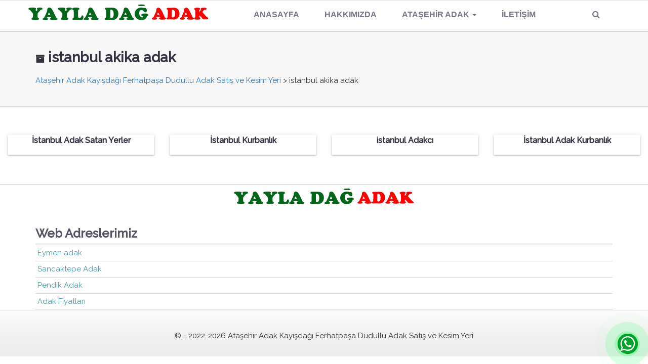

--- FILE ---
content_type: text/html; charset=UTF-8
request_url: https://www.atasehirkurbanlik.com/tag/istanbul-akika-adak/
body_size: 8282
content:
<!DOCTYPE html><html lang="tr" prefix="og: http://ogp.me/ns#">
<head>
<!-- Google Tag Manager -->
<script>(function(w,d,s,l,i){w[l]=w[l]||[];w[l].push({'gtm.start':
new Date().getTime(),event:'gtm.js'});var f=d.getElementsByTagName(s)[0],
j=d.createElement(s),dl=l!='dataLayer'?'&l='+l:'';j.async=true;j.src=
'https://www.googletagmanager.com/gtm.js?id='+i+dl;f.parentNode.insertBefore(j,f);
})(window,document,'script','dataLayer','GTM-K3RTP57');</script>
<!-- End Google Tag Manager -->
<meta name="p:domain_verify" content="fcbea33b2908a5eb4895f7c672e77c4a"/>
<meta charset="UTF-8">
<!--[if IE]><meta http-equiv="X-UA-Compatible" content="IE=Edge"><![endif]-->
<meta name="description" content="Ataşehir Adak Fiyatları, kayışdağı ümraniye adak kurbanlık, çavuşbaş dudullu adak kurbanlık, ferhatpaşa kayışdaği adak, imes modoko adak, şerif ali yenisahra adak kurbanlık" />
<meta property="og:locale" content="tr_TR" />
<meta property="og:type" content="object" />
<meta property="og:title" content="İstanbul Adak Satan Yerler - Ataşehir Adak Kayışdağı Ferhatpaşa Dudullu Adak Satış ve Kesim Yeri" />
<meta property="og:site_name" content="Ataşehir Adak Kayışdağı Ferhatpaşa Dudullu Adak Satış ve Kesim Yeri" />
<meta property="og:url" content="https://www.atasehirkurbanlik.com/tag/istanbul-akika-adak" />
<meta property="og:description" content="Ataşehir Adak Fiyatları, kayışdağı ümraniye adak kurbanlık, çavuşbaş dudullu adak kurbanlık, ferhatpaşa kayışdaği adak, imes modoko adak, şerif ali yenisahra adak kurbanlık"/>
<meta property="og:image" content="https://www.atasehirkurbanlik.com/wp-content/uploads/2023/05/atasehir-adak.png"/>
<link rel="image_src" href="https://www.atasehirkurbanlik.com/wp-content/uploads/2023/05/atasehir-adak.png" />
<meta name="twitter:card" content="summary_large_image" />
<meta name="twitter:description" content="Ataşehir Adak Fiyatları, kayışdağı ümraniye adak kurbanlık, çavuşbaş dudullu adak kurbanlık, ferhatpaşa kayışdaği adak, imes modoko adak, şerif ali yenisahra adak kurbanlık" />
<meta name="twitter:title" content="İstanbul Adak Satan Yerler - Ataşehir Adak Kayışdağı Ferhatpaşa Dudullu Adak Satış ve Kesim Yeri" />
<meta name="twitter:image" content="https://www.atasehirkurbanlik.com/wp-content/uploads/2023/05/atasehir-adak.png" />
<script type='application/ld+json'>{"@context":"https://schema.org","@type":"object","@id":"https://www.atasehirkurbanlik.com/#object","url":"https://www.atasehirkurbanlik.com/tag/istanbul-akika-adak","name":"İstanbul Adak Satan Yerler - Ataşehir Adak Kayışdağı Ferhatpaşa Dudullu Adak Satış ve Kesim Yeri","potentialAction":{"@type":"SearchAction","target":"https://www.atasehirkurbanlik.com/?s={search_term_string}","query-input":"required name=search_term_string"}}</script>
<script type='application/ld+json'>{"@context":"https://schema.org","@type":"Organization","@id":"https://www.atasehirkurbanlik.com","url":"https://www.atasehirkurbanlik.com","name":"Ataşehir Adak Kayışdağı Ferhatpaşa Dudullu Adak Satış ve Kesim Yeri","logo":"https://www.atasehirkurbanlik.com/wp-content/uploads/2023/05/atasehir-adak.png"}</script>
<meta name="viewport" content="width=device-width, initial-scale=1">
<meta name="author" content="truvabilgisayar.net | Emre ŞAHİN">
<meta name="publisher" content="Truva Bilgisayar">
<link rel="pingback" href="https://www.atasehirkurbanlik.com/xmlrpc.php">
<link rel="icon" href="">
<link href="https://fonts.googleapis.com/css2?family=Open+Sans&display=swap" rel="stylesheet">
<!-- Google tag (gtag.js) - Google Analytics -->
<script async src="https://www.googletagmanager.com/gtag/js?id=G-QGZ79F3SS6">
</script>
<script>
  window.dataLayer = window.dataLayer || [];
  function gtag(){dataLayer.push(arguments);}
  gtag('js', new Date());
  gtag('config', 'G-QGZ79F3SS6');
</script>
<meta name='robots' content='index, follow, max-image-preview:large, max-snippet:-1, max-video-preview:-1' />

	<!-- This site is optimized with the Yoast SEO plugin v26.7 - https://yoast.com/wordpress/plugins/seo/ -->
	<title>istanbul akika adak arşivleri - Ataşehir Adak Kayışdağı Ferhatpaşa Dudullu Adak Satış ve Kesim Yeri</title>
	<link rel="canonical" href="https://www.atasehirkurbanlik.com/tag/istanbul-akika-adak/" />
	<meta property="og:locale" content="tr_TR" />
	<meta property="og:type" content="article" />
	<meta property="og:title" content="istanbul akika adak arşivleri - Ataşehir Adak Kayışdağı Ferhatpaşa Dudullu Adak Satış ve Kesim Yeri" />
	<meta property="og:url" content="https://www.atasehirkurbanlik.com/tag/istanbul-akika-adak/" />
	<meta property="og:site_name" content="Ataşehir Adak Kayışdağı Ferhatpaşa Dudullu Adak Satış ve Kesim Yeri" />
	<meta name="twitter:card" content="summary_large_image" />
	<script type="application/ld+json" class="yoast-schema-graph">{"@context":"https://schema.org","@graph":[{"@type":"CollectionPage","@id":"https://www.atasehirkurbanlik.com/tag/istanbul-akika-adak/","url":"https://www.atasehirkurbanlik.com/tag/istanbul-akika-adak/","name":"istanbul akika adak arşivleri - Ataşehir Adak Kayışdağı Ferhatpaşa Dudullu Adak Satış ve Kesim Yeri","isPartOf":{"@id":"https://www.atasehirkurbanlik.com/#website"},"breadcrumb":{"@id":"https://www.atasehirkurbanlik.com/tag/istanbul-akika-adak/#breadcrumb"},"inLanguage":"tr"},{"@type":"BreadcrumbList","@id":"https://www.atasehirkurbanlik.com/tag/istanbul-akika-adak/#breadcrumb","itemListElement":[{"@type":"ListItem","position":1,"name":"Anasayfa","item":"https://www.atasehirkurbanlik.com/"},{"@type":"ListItem","position":2,"name":"istanbul akika adak"}]},{"@type":"WebSite","@id":"https://www.atasehirkurbanlik.com/#website","url":"https://www.atasehirkurbanlik.com/","name":"Ataşehir Kayışdağı Ferhatpaşa Dudullu Adak Satış ve Kesim Yeri","description":"Ataşehir Adak Fiyatları, kayışdağı ümraniye adak kurbanlık, çavuşbaş dudullu adak kurbanlık, ferhatpaşa kayışdaği adak, imes modoko adak, şerif ali yenisahra adak kurbanlık","publisher":{"@id":"https://www.atasehirkurbanlik.com/#organization"},"potentialAction":[{"@type":"SearchAction","target":{"@type":"EntryPoint","urlTemplate":"https://www.atasehirkurbanlik.com/?s={search_term_string}"},"query-input":{"@type":"PropertyValueSpecification","valueRequired":true,"valueName":"search_term_string"}}],"inLanguage":"tr"},{"@type":"Organization","@id":"https://www.atasehirkurbanlik.com/#organization","name":"Ataşehir Kayışdağı Ferhatpaşa Dudullu Adak Satış ve Kesim Yeri","url":"https://www.atasehirkurbanlik.com/","logo":{"@type":"ImageObject","inLanguage":"tr","@id":"https://www.atasehirkurbanlik.com/#/schema/logo/image/","url":"https://www.atasehirkurbanlik.com/wp-content/uploads/2021/04/yayla-dagli-adak-logo.jpg","contentUrl":"https://www.atasehirkurbanlik.com/wp-content/uploads/2021/04/yayla-dagli-adak-logo.jpg","width":358,"height":51,"caption":"Ataşehir Kayışdağı Ferhatpaşa Dudullu Adak Satış ve Kesim Yeri"},"image":{"@id":"https://www.atasehirkurbanlik.com/#/schema/logo/image/"}}]}</script>
	<!-- / Yoast SEO plugin. -->


<link rel='dns-prefetch' href='//maxcdn.bootstrapcdn.com' />
<link rel="alternate" type="application/rss+xml" title="Ataşehir Adak Kayışdağı Ferhatpaşa Dudullu Adak Satış ve Kesim Yeri &raquo; akışı" href="https://www.atasehirkurbanlik.com/feed/" />
<link rel="alternate" type="application/rss+xml" title="Ataşehir Adak Kayışdağı Ferhatpaşa Dudullu Adak Satış ve Kesim Yeri &raquo; yorum akışı" href="https://www.atasehirkurbanlik.com/comments/feed/" />
<link rel="alternate" type="application/rss+xml" title="Ataşehir Adak Kayışdağı Ferhatpaşa Dudullu Adak Satış ve Kesim Yeri &raquo; istanbul akika adak etiket akışı" href="https://www.atasehirkurbanlik.com/tag/istanbul-akika-adak/feed/" />
<style id='wp-img-auto-sizes-contain-inline-css' type='text/css'>
img:is([sizes=auto i],[sizes^="auto," i]){contain-intrinsic-size:3000px 1500px}
/*# sourceURL=wp-img-auto-sizes-contain-inline-css */
</style>
<style id='classic-theme-styles-inline-css' type='text/css'>
/*! This file is auto-generated */
.wp-block-button__link{color:#fff;background-color:#32373c;border-radius:9999px;box-shadow:none;text-decoration:none;padding:calc(.667em + 2px) calc(1.333em + 2px);font-size:1.125em}.wp-block-file__button{background:#32373c;color:#fff;text-decoration:none}
/*# sourceURL=/wp-includes/css/classic-themes.min.css */
</style>
<link rel='stylesheet' id='responsive-lightbox-featherlight-css' href='https://www.atasehirkurbanlik.com/wp-content/plugins/responsive-lightbox/assets/featherlight/featherlight.min.css?ver=1.7.14' type='text/css' media='all' />
<link rel='stylesheet' id='responsive-lightbox-featherlight-gallery-css' href='https://www.atasehirkurbanlik.com/wp-content/plugins/responsive-lightbox/assets/featherlight/featherlight.gallery.min.css?ver=1.7.14' type='text/css' media='all' />
<link rel='stylesheet' id='bootstrap-css' href='//www.atasehirkurbanlik.com/wp-content/themes/atasehir/css/bootstrap-3.3.7-dist/css/bootstrap.min.css?ver=6.9' type='text/css' media='all' />
<link rel='stylesheet' id='font-awesome-css' href='//maxcdn.bootstrapcdn.com/font-awesome/4.6.2/css/font-awesome.min.css?display=swap&#038;ver=6.9' type='text/css' media='all' />
<link rel='stylesheet' id='animate-css-css' href='https://www.atasehirkurbanlik.com/wp-content/themes/atasehir/css/animate.min.css?display=swap&#038;ver=6.9' type='text/css' media='all' />
<link rel='stylesheet' id='theme-styles-css' href='https://www.atasehirkurbanlik.com/wp-content/themes/atasehir/style.css?ver=1.1.39' type='text/css' media='all' />
<script type="text/javascript" src="https://www.atasehirkurbanlik.com/wp-includes/js/jquery/jquery.min.js?ver=3.7.1" id="jquery-core-js"></script>
<script type="text/javascript" src="https://www.atasehirkurbanlik.com/wp-includes/js/jquery/jquery-migrate.min.js?ver=3.4.1" id="jquery-migrate-js"></script>
<script type="text/javascript" src="https://www.atasehirkurbanlik.com/wp-content/plugins/responsive-lightbox/assets/featherlight/featherlight.min.js?ver=1.7.14" id="responsive-lightbox-featherlight-js"></script>
<script type="text/javascript" src="https://www.atasehirkurbanlik.com/wp-content/plugins/responsive-lightbox/assets/featherlight/featherlight.gallery.min.js?ver=1.7.14" id="responsive-lightbox-featherlight-gallery-js"></script>
<script type="text/javascript" src="https://www.atasehirkurbanlik.com/wp-includes/js/underscore.min.js?ver=1.13.7" id="underscore-js"></script>
<script type="text/javascript" src="https://www.atasehirkurbanlik.com/wp-content/plugins/responsive-lightbox/assets/infinitescroll/infinite-scroll.pkgd.min.js?ver=4.0.1" id="responsive-lightbox-infinite-scroll-js"></script>
<script type="text/javascript" src="https://www.atasehirkurbanlik.com/wp-content/plugins/responsive-lightbox/assets/dompurify/purify.min.js?ver=3.1.7" id="dompurify-js"></script>
<script type="text/javascript" id="responsive-lightbox-sanitizer-js-before">
/* <![CDATA[ */
window.RLG = window.RLG || {}; window.RLG.sanitizeAllowedHosts = ["youtube.com","www.youtube.com","youtu.be","vimeo.com","player.vimeo.com"];
//# sourceURL=responsive-lightbox-sanitizer-js-before
/* ]]> */
</script>
<script type="text/javascript" src="https://www.atasehirkurbanlik.com/wp-content/plugins/responsive-lightbox/js/sanitizer.js?ver=2.6.0" id="responsive-lightbox-sanitizer-js"></script>
<script type="text/javascript" id="responsive-lightbox-js-before">
/* <![CDATA[ */
var rlArgs = {"script":"featherlight","selector":"lightbox","customEvents":"","activeGalleries":true,"openSpeed":250,"closeSpeed":250,"closeOnClick":"background","closeOnEsc":true,"galleryFadeIn":100,"galleryFadeOut":300,"woocommerce_gallery":false,"ajaxurl":"https:\/\/www.atasehirkurbanlik.com\/wp-admin\/admin-ajax.php","nonce":"0b6a7decf3","preview":false,"postId":3651,"scriptExtension":false};

//# sourceURL=responsive-lightbox-js-before
/* ]]> */
</script>
<script type="text/javascript" src="https://www.atasehirkurbanlik.com/wp-content/plugins/responsive-lightbox/js/front.js?ver=2.6.0" id="responsive-lightbox-js"></script>
<link rel="https://api.w.org/" href="https://www.atasehirkurbanlik.com/wp-json/" /><link rel="alternate" title="JSON" type="application/json" href="https://www.atasehirkurbanlik.com/wp-json/wp/v2/tags/2718" /><link rel="EditURI" type="application/rsd+xml" title="RSD" href="https://www.atasehirkurbanlik.com/xmlrpc.php?rsd" />
<meta name="generator" content="WordPress 6.9" />
<link rel="icon" href="https://www.atasehirkurbanlik.com/wp-content/uploads/2021/04/images-150x150.png" sizes="32x32" />
<link rel="icon" href="https://www.atasehirkurbanlik.com/wp-content/uploads/2021/04/images.png" sizes="192x192" />
<link rel="apple-touch-icon" href="https://www.atasehirkurbanlik.com/wp-content/uploads/2021/04/images.png" />
<meta name="msapplication-TileImage" content="https://www.atasehirkurbanlik.com/wp-content/uploads/2021/04/images.png" />
<style id='global-styles-inline-css' type='text/css'>
:root{--wp--preset--aspect-ratio--square: 1;--wp--preset--aspect-ratio--4-3: 4/3;--wp--preset--aspect-ratio--3-4: 3/4;--wp--preset--aspect-ratio--3-2: 3/2;--wp--preset--aspect-ratio--2-3: 2/3;--wp--preset--aspect-ratio--16-9: 16/9;--wp--preset--aspect-ratio--9-16: 9/16;--wp--preset--color--black: #000000;--wp--preset--color--cyan-bluish-gray: #abb8c3;--wp--preset--color--white: #ffffff;--wp--preset--color--pale-pink: #f78da7;--wp--preset--color--vivid-red: #cf2e2e;--wp--preset--color--luminous-vivid-orange: #ff6900;--wp--preset--color--luminous-vivid-amber: #fcb900;--wp--preset--color--light-green-cyan: #7bdcb5;--wp--preset--color--vivid-green-cyan: #00d084;--wp--preset--color--pale-cyan-blue: #8ed1fc;--wp--preset--color--vivid-cyan-blue: #0693e3;--wp--preset--color--vivid-purple: #9b51e0;--wp--preset--gradient--vivid-cyan-blue-to-vivid-purple: linear-gradient(135deg,rgb(6,147,227) 0%,rgb(155,81,224) 100%);--wp--preset--gradient--light-green-cyan-to-vivid-green-cyan: linear-gradient(135deg,rgb(122,220,180) 0%,rgb(0,208,130) 100%);--wp--preset--gradient--luminous-vivid-amber-to-luminous-vivid-orange: linear-gradient(135deg,rgb(252,185,0) 0%,rgb(255,105,0) 100%);--wp--preset--gradient--luminous-vivid-orange-to-vivid-red: linear-gradient(135deg,rgb(255,105,0) 0%,rgb(207,46,46) 100%);--wp--preset--gradient--very-light-gray-to-cyan-bluish-gray: linear-gradient(135deg,rgb(238,238,238) 0%,rgb(169,184,195) 100%);--wp--preset--gradient--cool-to-warm-spectrum: linear-gradient(135deg,rgb(74,234,220) 0%,rgb(151,120,209) 20%,rgb(207,42,186) 40%,rgb(238,44,130) 60%,rgb(251,105,98) 80%,rgb(254,248,76) 100%);--wp--preset--gradient--blush-light-purple: linear-gradient(135deg,rgb(255,206,236) 0%,rgb(152,150,240) 100%);--wp--preset--gradient--blush-bordeaux: linear-gradient(135deg,rgb(254,205,165) 0%,rgb(254,45,45) 50%,rgb(107,0,62) 100%);--wp--preset--gradient--luminous-dusk: linear-gradient(135deg,rgb(255,203,112) 0%,rgb(199,81,192) 50%,rgb(65,88,208) 100%);--wp--preset--gradient--pale-ocean: linear-gradient(135deg,rgb(255,245,203) 0%,rgb(182,227,212) 50%,rgb(51,167,181) 100%);--wp--preset--gradient--electric-grass: linear-gradient(135deg,rgb(202,248,128) 0%,rgb(113,206,126) 100%);--wp--preset--gradient--midnight: linear-gradient(135deg,rgb(2,3,129) 0%,rgb(40,116,252) 100%);--wp--preset--font-size--small: 13px;--wp--preset--font-size--medium: 20px;--wp--preset--font-size--large: 36px;--wp--preset--font-size--x-large: 42px;--wp--preset--spacing--20: 0.44rem;--wp--preset--spacing--30: 0.67rem;--wp--preset--spacing--40: 1rem;--wp--preset--spacing--50: 1.5rem;--wp--preset--spacing--60: 2.25rem;--wp--preset--spacing--70: 3.38rem;--wp--preset--spacing--80: 5.06rem;--wp--preset--shadow--natural: 6px 6px 9px rgba(0, 0, 0, 0.2);--wp--preset--shadow--deep: 12px 12px 50px rgba(0, 0, 0, 0.4);--wp--preset--shadow--sharp: 6px 6px 0px rgba(0, 0, 0, 0.2);--wp--preset--shadow--outlined: 6px 6px 0px -3px rgb(255, 255, 255), 6px 6px rgb(0, 0, 0);--wp--preset--shadow--crisp: 6px 6px 0px rgb(0, 0, 0);}:where(.is-layout-flex){gap: 0.5em;}:where(.is-layout-grid){gap: 0.5em;}body .is-layout-flex{display: flex;}.is-layout-flex{flex-wrap: wrap;align-items: center;}.is-layout-flex > :is(*, div){margin: 0;}body .is-layout-grid{display: grid;}.is-layout-grid > :is(*, div){margin: 0;}:where(.wp-block-columns.is-layout-flex){gap: 2em;}:where(.wp-block-columns.is-layout-grid){gap: 2em;}:where(.wp-block-post-template.is-layout-flex){gap: 1.25em;}:where(.wp-block-post-template.is-layout-grid){gap: 1.25em;}.has-black-color{color: var(--wp--preset--color--black) !important;}.has-cyan-bluish-gray-color{color: var(--wp--preset--color--cyan-bluish-gray) !important;}.has-white-color{color: var(--wp--preset--color--white) !important;}.has-pale-pink-color{color: var(--wp--preset--color--pale-pink) !important;}.has-vivid-red-color{color: var(--wp--preset--color--vivid-red) !important;}.has-luminous-vivid-orange-color{color: var(--wp--preset--color--luminous-vivid-orange) !important;}.has-luminous-vivid-amber-color{color: var(--wp--preset--color--luminous-vivid-amber) !important;}.has-light-green-cyan-color{color: var(--wp--preset--color--light-green-cyan) !important;}.has-vivid-green-cyan-color{color: var(--wp--preset--color--vivid-green-cyan) !important;}.has-pale-cyan-blue-color{color: var(--wp--preset--color--pale-cyan-blue) !important;}.has-vivid-cyan-blue-color{color: var(--wp--preset--color--vivid-cyan-blue) !important;}.has-vivid-purple-color{color: var(--wp--preset--color--vivid-purple) !important;}.has-black-background-color{background-color: var(--wp--preset--color--black) !important;}.has-cyan-bluish-gray-background-color{background-color: var(--wp--preset--color--cyan-bluish-gray) !important;}.has-white-background-color{background-color: var(--wp--preset--color--white) !important;}.has-pale-pink-background-color{background-color: var(--wp--preset--color--pale-pink) !important;}.has-vivid-red-background-color{background-color: var(--wp--preset--color--vivid-red) !important;}.has-luminous-vivid-orange-background-color{background-color: var(--wp--preset--color--luminous-vivid-orange) !important;}.has-luminous-vivid-amber-background-color{background-color: var(--wp--preset--color--luminous-vivid-amber) !important;}.has-light-green-cyan-background-color{background-color: var(--wp--preset--color--light-green-cyan) !important;}.has-vivid-green-cyan-background-color{background-color: var(--wp--preset--color--vivid-green-cyan) !important;}.has-pale-cyan-blue-background-color{background-color: var(--wp--preset--color--pale-cyan-blue) !important;}.has-vivid-cyan-blue-background-color{background-color: var(--wp--preset--color--vivid-cyan-blue) !important;}.has-vivid-purple-background-color{background-color: var(--wp--preset--color--vivid-purple) !important;}.has-black-border-color{border-color: var(--wp--preset--color--black) !important;}.has-cyan-bluish-gray-border-color{border-color: var(--wp--preset--color--cyan-bluish-gray) !important;}.has-white-border-color{border-color: var(--wp--preset--color--white) !important;}.has-pale-pink-border-color{border-color: var(--wp--preset--color--pale-pink) !important;}.has-vivid-red-border-color{border-color: var(--wp--preset--color--vivid-red) !important;}.has-luminous-vivid-orange-border-color{border-color: var(--wp--preset--color--luminous-vivid-orange) !important;}.has-luminous-vivid-amber-border-color{border-color: var(--wp--preset--color--luminous-vivid-amber) !important;}.has-light-green-cyan-border-color{border-color: var(--wp--preset--color--light-green-cyan) !important;}.has-vivid-green-cyan-border-color{border-color: var(--wp--preset--color--vivid-green-cyan) !important;}.has-pale-cyan-blue-border-color{border-color: var(--wp--preset--color--pale-cyan-blue) !important;}.has-vivid-cyan-blue-border-color{border-color: var(--wp--preset--color--vivid-cyan-blue) !important;}.has-vivid-purple-border-color{border-color: var(--wp--preset--color--vivid-purple) !important;}.has-vivid-cyan-blue-to-vivid-purple-gradient-background{background: var(--wp--preset--gradient--vivid-cyan-blue-to-vivid-purple) !important;}.has-light-green-cyan-to-vivid-green-cyan-gradient-background{background: var(--wp--preset--gradient--light-green-cyan-to-vivid-green-cyan) !important;}.has-luminous-vivid-amber-to-luminous-vivid-orange-gradient-background{background: var(--wp--preset--gradient--luminous-vivid-amber-to-luminous-vivid-orange) !important;}.has-luminous-vivid-orange-to-vivid-red-gradient-background{background: var(--wp--preset--gradient--luminous-vivid-orange-to-vivid-red) !important;}.has-very-light-gray-to-cyan-bluish-gray-gradient-background{background: var(--wp--preset--gradient--very-light-gray-to-cyan-bluish-gray) !important;}.has-cool-to-warm-spectrum-gradient-background{background: var(--wp--preset--gradient--cool-to-warm-spectrum) !important;}.has-blush-light-purple-gradient-background{background: var(--wp--preset--gradient--blush-light-purple) !important;}.has-blush-bordeaux-gradient-background{background: var(--wp--preset--gradient--blush-bordeaux) !important;}.has-luminous-dusk-gradient-background{background: var(--wp--preset--gradient--luminous-dusk) !important;}.has-pale-ocean-gradient-background{background: var(--wp--preset--gradient--pale-ocean) !important;}.has-electric-grass-gradient-background{background: var(--wp--preset--gradient--electric-grass) !important;}.has-midnight-gradient-background{background: var(--wp--preset--gradient--midnight) !important;}.has-small-font-size{font-size: var(--wp--preset--font-size--small) !important;}.has-medium-font-size{font-size: var(--wp--preset--font-size--medium) !important;}.has-large-font-size{font-size: var(--wp--preset--font-size--large) !important;}.has-x-large-font-size{font-size: var(--wp--preset--font-size--x-large) !important;}
/*# sourceURL=global-styles-inline-css */
</style>
</head>
<body class="archive tag tag-istanbul-akika-adak tag-2718 wp-custom-logo wp-theme-atasehir">
<!-- Google Tag Manager (noscript) -->
<noscript><iframe src="https://www.googletagmanager.com/ns.html?id=GTM-K3RTP57"
height="0" width="0" style="display:none;visibility:hidden"></iframe></noscript>
<!-- End Google Tag Manager (noscript) -->
<!-- <div id="wptime-plugin-preloader"></div> -->
<div id="main">
<!-- <div class="container">
	<div id="header-t" class="row">
		<div class="col-xs-5 col-sm-5" style="padding-left:0px;position:relative;">
					<a id="logo" href="https://www.atasehirkurbanlik.com/" title="Ataşehir Adak Kayışdağı Ferhatpaşa Dudullu Adak Satış ve Kesim Yeri" rel="home">
				<img src="https://www.atasehirkurbanlik.com/wp-content/uploads/2023/05/atasehir-adak.png" alt="Ataşehir Adak Kayışdağı Ferhatpaşa Dudullu Adak Satış ve Kesim Yeri">
			</a>
					</div>
		<div id="h_sag" class="col-xs-7 col-sm-7" style="text-align:right">
					</div>
	</div>
</div>
-->
<div id="main-menu">
	<nav itemscope="itemscope" itemtype="http://schema.org/SiteNavigationElement" class="navbar navbar-default navbar-static-top navbar-inverse">
		<div class="container">
			<div class="navbar-header">
				<button type="button" class="navbar-toggle collapsed" data-toggle="collapse" data-target=".navbar-collapse">
					<span class="sr-only">Toggle navigation</span>
					<span class="icon-bar"></span>
					<span class="icon-bar"></span>
					<span class="icon-bar"></span>
				</button>
							<a id="logo" class="navbar-brand" href="https://www.atasehirkurbanlik.com/" title="Ataşehir Adak Kayışdağı Ferhatpaşa Dudullu Adak Satış ve Kesim Yeri" rel="home">
					<img src="https://www.atasehirkurbanlik.com/wp-content/uploads/2023/05/atasehir-adak.png" alt="Ataşehir Adak Kayışdağı Ferhatpaşa Dudullu Adak Satış ve Kesim Yeri">
				</a>
						</div>
			<div class="collapse navbar-collapse" id="navbar-colapse-1">
				<ul class="menu-ana-menu nav navbar-nav navbar-right">
										<li class="dropdown">
						<a href="#" id="mnu_search" class="dropdown-toggle" data-toggle="dropdown"><i class="fa fa-search"></i> <span class="phone_title">SEARCH</span></a>
						<ul id="h-search" class="dropdown-menu clearfix" style="padding-left:16px">
							<li>
							<form role="search" method="get" id="searchform" action="https://www.atasehirkurbanlik.com">
								<div class="form-group">
									<div class="input-group">
										<input id="hs" name="s" class="form-control" placeholder="Search">
										<div class="input-group-addon">
										<button type="submit" class="btn btn-danger"><span class="glyphicon glyphicon-search"></span></button>
										</div>
									</div>
								</div>
							</form>
							</li>
						</ul>
					</li>
									</ul>
				<ul id="menu-ana-menu" class="nav navbar-nav menu-ana-menu"><li id="menu-item-1302" class="menu-item menu-item-type-post_type menu-item-object-page menu-item-home menu-item-1302"><a title="Anasayfa" href="https://www.atasehirkurbanlik.com/" itemprop="url">Anasayfa</a></li>
<li id="menu-item-929" class="menu-item menu-item-type-post_type menu-item-object-page menu-item-929"><a title="Hakkımızda" href="https://www.atasehirkurbanlik.com/hakkimizda/" itemprop="url">Hakkımızda</a></li>
<li id="menu-item-1562" class="menu-item menu-item-type-post_type menu-item-object-post menu-item-has-children menu-item-1562 dropdown"><a title="Ataşehir Adak" href="#" data-toggle="dropdown" class="dropdown-toggle" aria-haspopup="true">Ataşehir Adak <span class="caret"></span></a>
<ul role="menu" class=" dropdown-menu">
	<li id="menu-item-1565" class="menu-item menu-item-type-post_type menu-item-object-post menu-item-1565"><a title="Ataşehir Adak Kurbanlık" href="https://www.atasehirkurbanlik.com/atasehir-adak-kurbanlik/" itemprop="url">Ataşehir Adak Kurbanlık</a></li>
	<li id="menu-item-1603" class="menu-item menu-item-type-post_type menu-item-object-post menu-item-1603"><a title="Ferhatpaşa Adak Kurbanlık" href="https://www.atasehirkurbanlik.com/ferhatpasa-adak-kurbanlik/" itemprop="url">Ferhatpaşa Adak Kurbanlık</a></li>
	<li id="menu-item-1608" class="menu-item menu-item-type-post_type menu-item-object-post menu-item-1608"><a title="Dudullu Adak Kurbanlık" href="https://www.atasehirkurbanlik.com/dudullu-adak-kurbanlik/" itemprop="url">Dudullu Adak Kurbanlık</a></li>
	<li id="menu-item-1614" class="menu-item menu-item-type-post_type menu-item-object-post menu-item-1614"><a title="Kayışdağı Adak Kurbanlık" href="https://www.atasehirkurbanlik.com/kayisdagi-adak-kurbanlik/" itemprop="url">Kayışdağı Adak Kurbanlık</a></li>
	<li id="menu-item-1615" class="menu-item menu-item-type-post_type menu-item-object-post menu-item-1615"><a title="Küçükbakkalköy Adak Kurbanlık" href="https://www.atasehirkurbanlik.com/kucukbakkalkoy-adak-kurbanlik/" itemprop="url">Küçükbakkalköy Adak Kurbanlık</a></li>
	<li id="menu-item-1622" class="menu-item menu-item-type-post_type menu-item-object-post menu-item-1622"><a title="İçerenköy Adak Kurbanlık" href="https://www.atasehirkurbanlik.com/icerenkoy-adak-kurbanlik/" itemprop="url">İçerenköy Adak Kurbanlık</a></li>
	<li id="menu-item-1643" class="menu-item menu-item-type-post_type menu-item-object-post menu-item-1643"><a title="Yenisahra Adak Kurbanlık" href="https://www.atasehirkurbanlik.com/yenisahra-adak-kurbanlik/" itemprop="url">Yenisahra Adak Kurbanlık</a></li>
	<li id="menu-item-1561" class="menu-item menu-item-type-post_type menu-item-object-post menu-item-1561"><a title="Kozyatağı Adak Kurbanlık" href="https://www.atasehirkurbanlik.com/kozyatagi-adak-kurbanlik/" itemprop="url">Kozyatağı Adak Kurbanlık</a></li>
	<li id="menu-item-1563" class="menu-item menu-item-type-post_type menu-item-object-post menu-item-1563"><a title="Ucuz Adak Kurbanlık" href="https://www.atasehirkurbanlik.com/ucuz-adak-kurbanlik/" itemprop="url">Ucuz Adak Kurbanlık</a></li>
	<li id="menu-item-1564" class="menu-item menu-item-type-post_type menu-item-object-post menu-item-1564"><a title="Ucuz Adak Fiyatları" href="https://www.atasehirkurbanlik.com/ucuz-adak-fiyatlari/" itemprop="url">Ucuz Adak Fiyatları</a></li>
	<li id="menu-item-1482" class="menu-item menu-item-type-post_type menu-item-object-post menu-item-1482"><a title="En Yakın Adak Yeri" href="https://www.atasehirkurbanlik.com/en-yakin-adak-yeri/" itemprop="url">En Yakın Adak Yeri</a></li>
</ul>
</li>
<li id="menu-item-928" class="menu-item menu-item-type-post_type menu-item-object-page menu-item-928"><a title="İletişim" href="https://www.atasehirkurbanlik.com/iletisim/" itemprop="url">İletişim</a></li>
</ul>			</div>
		</div>
	<div class="menu_alt"></div>
	</nav>
</div>
<div id="title-head" class="wow fadeInUp">
	<div class="container">
		<div class="row">
			<div class="col-sm-12">
				<h1 class="single-title"><span><i class="fa fa-archive"></i> istanbul akika adak</h1>
							<div id="breadcrumbs" class="wow fadeInDown">
					<div class="breadcrumbs" typeof="BreadcrumbList" vocab="https://schema.org/">
						<span property="itemListElement" typeof="ListItem"><a property="item" typeof="WebPage" title="Go to Ataşehir Adak Kayışdağı Ferhatpaşa Dudullu Adak Satış ve Kesim Yeri." href="https://www.atasehirkurbanlik.com" class="home" ><span property="name">Ataşehir Adak Kayışdağı Ferhatpaşa Dudullu Adak Satış ve Kesim Yeri</span></a><meta property="position" content="1"></span> &gt; <span property="itemListElement" typeof="ListItem"><span property="name" class="archive taxonomy post_tag current-item">istanbul akika adak</span><meta property="url" content="https://www.atasehirkurbanlik.com/tag/istanbul-akika-adak/"><meta property="position" content="2"></span>					</div>
				</div>
						</div>
		</div>
	</div>
</div>

<div id="content-box" class="row">
	<div class="entry col-sm-12">
								<div class="col-sm-4 col-md-4 col-lg-3">
			<div class="category-posts">
			<a href="https://www.atasehirkurbanlik.com/istanbul-adak-satan-yerler/">
				<h4 style="text-align:center">İstanbul Adak Satan Yerler</h4>
				<span class="category-post-image" style="background-image:url('https://www.atasehirkurbanlik.com/wp-content/themes/atasehir/images/no-thumbnail.png');"></span>
			</a>
			</div>
		</div>
						<div class="col-sm-4 col-md-4 col-lg-3">
			<div class="category-posts">
			<a href="https://www.atasehirkurbanlik.com/istanbul-kurbanlik/">
				<h4 style="text-align:center">İstanbul Kurbanlık</h4>
				<span class="category-post-image" style="background-image:url('https://www.atasehirkurbanlik.com/wp-content/themes/atasehir/images/no-thumbnail.png');"></span>
			</a>
			</div>
		</div>
						<div class="col-sm-4 col-md-4 col-lg-3">
			<div class="category-posts">
			<a href="https://www.atasehirkurbanlik.com/istanbul-adakci/">
				<h4 style="text-align:center">istanbul Adakcı</h4>
				<span class="category-post-image" style="background-image:url('https://www.atasehirkurbanlik.com/wp-content/themes/atasehir/images/no-thumbnail.png');"></span>
			</a>
			</div>
		</div>
						<div class="col-sm-4 col-md-4 col-lg-3">
			<div class="category-posts">
			<a href="https://www.atasehirkurbanlik.com/istanbul-adak-kurbanlik/">
				<h4 style="text-align:center">İstanbul Adak Kurbanlık</h4>
				<span class="category-post-image" style="background-image:url('https://www.atasehirkurbanlik.com/wp-content/themes/atasehir/images/no-thumbnail.png');"></span>
			</a>
			</div>
		</div>
					</div>
	</div>
		<div class="clearfix"></div>
			<div id="bottom_full" class="wow fadeInUp sheet_widgets_block" style="">
				<div class="container">
				<div class="row">
					<div class="col-sm-12">
					<aside id="text-3" class="widget widget_text wow fadeIn">			<div class="textwidget"><p align="center"><a id="logo" title="Ataşehir Adak" href="https://www.atasehirkurbanlik.com/" target="_blank"><img  src="https://www.atasehirkurbanlik.com/wp-content/uploads/2023/05/atasehir-adak.png" alt="Ataşehir Adak Adaklık"></a></p></div>
		<div class="clearfix"></div></aside><aside id="nav_menu-10" class="widget widget_nav_menu wow fadeIn"><h1 class="widget-title"><span>Web Adreslerimiz</span></h1><div class="menu-altmenu1-container"><ul id="menu-altmenu1" class="menu"><li id="menu-item-1051" class="menu-item menu-item-type-custom menu-item-object-custom menu-item-1051"><a href="https://www.adak-kurbanlik.com/">Eymen adak</a></li>
<li id="menu-item-1052" class="menu-item menu-item-type-custom menu-item-object-custom menu-item-1052"><a href="https://sancaktepeadak.com/">Sancaktepe Adak</a></li>
<li id="menu-item-1053" class="menu-item menu-item-type-custom menu-item-object-custom menu-item-1053"><a href="http://www.pendikadak.net/">Pendik Adak</a></li>
<li id="menu-item-1054" class="menu-item menu-item-type-custom menu-item-object-custom menu-item-1054"><a href="https://adakfiyatlari.com/">Adak Fiyatları</a></li>
</ul></div><div class="clearfix"></div></aside>					</div>
				</div>
				</div>
		<div class="clearfix"></div>
			</div>
	
	<footer>
		<div>&copy; - 2022-2026 Ataşehir Adak Kayışdağı Ferhatpaşa Dudullu Adak Satış ve Kesim Yeri</div>
		<!-- <div><a href="http://www.truvabilgisayar.com" target="_blank" style="font-size:13px;padding-bottom:10px;display:block">Tasarım: Gözde Web</a></div> -->
	</footer>
</div> <!-- // main -->
<script type="speculationrules">
{"prefetch":[{"source":"document","where":{"and":[{"href_matches":"/*"},{"not":{"href_matches":["/wp-*.php","/wp-admin/*","/wp-content/uploads/*","/wp-content/*","/wp-content/plugins/*","/wp-content/themes/atasehir/*","/*\\?(.+)"]}},{"not":{"selector_matches":"a[rel~=\"nofollow\"]"}},{"not":{"selector_matches":".no-prefetch, .no-prefetch a"}}]},"eagerness":"conservative"}]}
</script>
<script type="text/javascript" src="//www.atasehirkurbanlik.com/wp-content/themes/atasehir/css/bootstrap-3.3.7-dist/js/bootstrap.min.js?ver=1.0.0" id="bootstrap-js"></script>
<script type="text/javascript" src="https://www.atasehirkurbanlik.com/wp-content/themes/atasehir/js/wow.min.js?ver=1.0.0" id="t_wow-js"></script>
<script type="text/javascript" src="https://www.atasehirkurbanlik.com/wp-content/themes/atasehir/js/theme.js?ver=1.0.5" id="t_js-js"></script>
<script> new WOW().init();</script>
<script type="text/javascript" src="https://www.atasehirkurbanlik.com/wp-content/themes/atasehir/js/rAF.js"></script>
<script type="text/javascript" src="https://www.atasehirkurbanlik.com/wp-content/themes/atasehir/js/ResizeSensor.js"></script>
<script type="text/javascript" src="https://www.atasehirkurbanlik.com/wp-content/themes/atasehir/js/sticky-sidebar.js"></script>
<script type="text/javascript">
var $=jQuery.noConflict();
$("#mnu_search").click(function(){
	setTimeout(function(){ $("#hs").focus(); }, 400);
});
var side_b = $(".fix_sidebar");
var cnt_sy = $(".content");
if( side_b.length ) {
	var cnt_sy_h = cnt_sy.height()-200;
	var side_b_h = side_b.height()-200;
	if(cnt_sy_h > side_b.height()) {
		var a = new StickySidebar('.fix_sidebar', {
			topSpacing: 90,
			bottomSpacing: 30,
			minWidth: 768,
			containerSelector: '.content',
			innerWrapperSelector: '.sidebar__inner',
			resizeSensor: true
		});
	}
	else if( cnt_sy.height() > cnt_sy_h) {
		var a = new StickySidebar('.content', {
			topSpacing: 80,
			bottomSpacing: 30,
			minWidth: 768,
			containerSelector: '.fix_sidebar',
			resizeSensor: true
		});
	}
}
// var admin_bar = "";
$("#main-menu").fix_menu();
/*var span_resim = $(".loop-category-post-image");
span_resim.css('height', span_resim.width());
var category_post_image = $(".category-post-image");
category_post_image.css('height', category_post_image.width());*/
</script>
<!-- wapp BASLA -->
<style>
.tel {
	position:fixed;
	bottom:80px;
	right:20px;
	z-index:9999;
}
.tel i {
	font-size:36px;
	color:#006600;
	font-weight:bold;
	display: block;
    margin-left: -36px;
}

.wapp {
	position:fixed;
	bottom:20px;
	right:20px;
	z-index:9999;
	
}
.wapp>div {
	position:relative;
}
.wapp > div > a {
	font-size:16px;
	display:block;
	background: rgb(0, 142, 29);
	border-radius: 100%;
}
.wapp > div > a > i {
	font-size: 34px;
	color: rgb(255, 255, 255);
	background: rgb(4, 162, 44);
	border-radius: 100%;
	padding: 3px 6px 3px 5px;
}
.ripple {
  background-color: #fff;
width: 1rem;
height: 1rem;
border-radius: 50%;
position: absolute;
animation: ripple 3s linear infinite;
bottom: 15px;
right: 16px;
z-index:-1;
}
.ripple::before,
.ripple::after{
  content:"";
  position:absolute;
  top:0;
  left:0;
  right:0;
  bottom:0;
  border-radius: 50%;
  animation: ripple 3s linear infinite 1s;
}
.ripple::after {
  animation: ripple 3s linear infinite 2s;
}
@keyframes ripple {
  0% {
    box-shadow: 0 0 0 .4rem rgba(76,255,121,0.5);
  }
  100% {
    box-shadow: 0 0 0 6rem rgba(166,255,121,0);
  }
}
</style>
<script>
var $=jQuery.noConflict();
function is_mobile() {
	if (navigator.userAgent.match(/Android/i) || navigator.userAgent.match(/webOS/i) || navigator.userAgent.match(/iPhone/i) || navigator.userAgent.match(/iPad/i) || navigator.userAgent.match(/iPod/i) || navigator.userAgent.match(/BlackBerry/i) || navigator.userAgent.match(/Windows Phone/i)) {
	  // the user is using a mobile device, so redirect to the mobile version of the website
	  return true;
	}
	return false;
};
</script>
<div class="tel" id="t_link" style="display:none">
	<div>
		<a href="tel:905301022568">
			<i class="fa fa-phone-square" aria-hidden="true"></i>
		</a>
		<div class="ripple"></div>
	</div>
</div>
<div class="wapp">
	<div>
		<a href="" id="f_wapp" target="_blank">
			<i class="fa fa-whatsapp" aria-hidden="true"></i>
		</a>
		<div class="ripple"></div>
	</div>
</div>
<script> 
	var mlink = "https://web.whatsapp.com/send?phone=905301022568&text=Merhaba&source&data";
	if(is_mobile()) {
		mlink = "https://wa.me/905301022568?text=Merhaba";
		$("#t_link").show();
	}
	$("#f_wapp").attr("href", mlink);
</script>
<!-- wapp BITTI -->
</body>
</html>